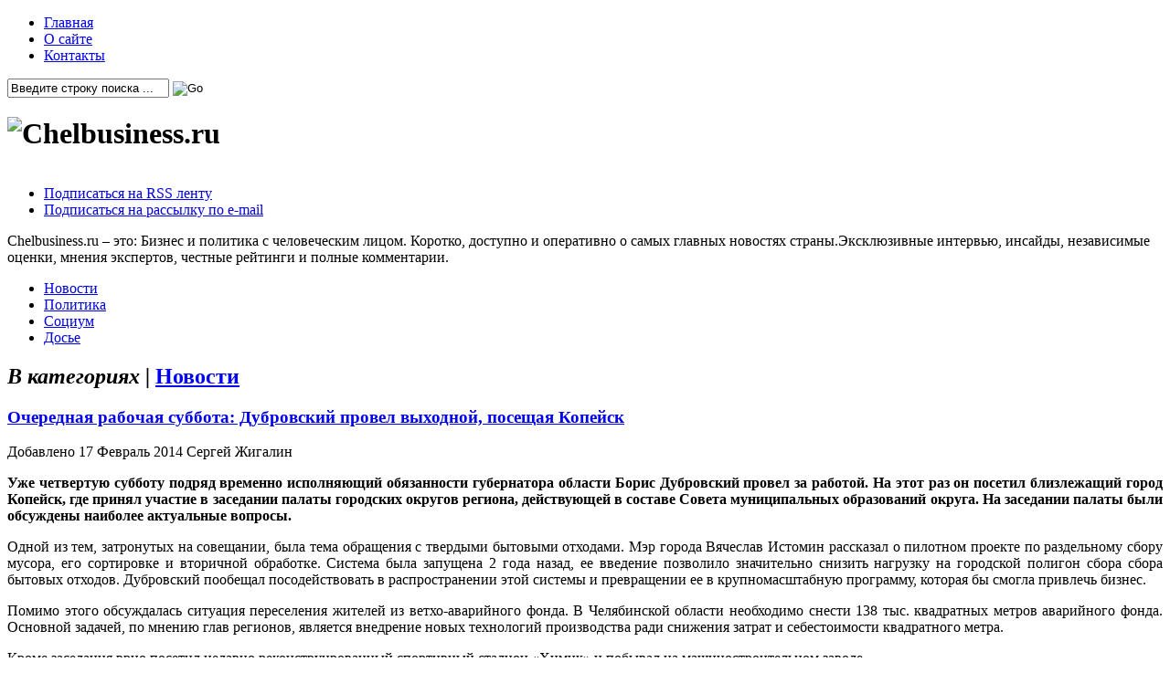

--- FILE ---
content_type: text/html; charset=UTF-8
request_url: http://www.chelbusiness.ru/news-chelyabinsk/%D0%BE%D1%87%D0%B5%D1%80%D0%B5%D0%B4%D0%BD%D0%B0%D1%8F-%D1%80%D0%B0%D0%B1%D0%BE%D1%87%D0%B0%D1%8F-%D1%81%D1%83%D0%B1%D0%B1%D0%BE%D1%82%D0%B0-%D0%B4%D1%83%D0%B1%D1%80%D0%BE%D0%B2%D1%81%D0%BA%D0%B8.html
body_size: 40372
content:
<!DOCTYPE html PUBLIC "-//W3C//DTD XHTML 1.0 Transitional//EN" "http://www.w3.org/TR/xhtml1/DTD/xhtml1-transitional.dtd">
<html xmlns="http://www.w3.org/1999/xhtml">
<head profile="http://gmpg.org/xfn/11">

<meta http-equiv="Content-Type" content="text/html; charset=UTF-8" />

<link rel="stylesheet" type="text/css"  href="http://www.chelbusiness.ru/wp-content/themes/premiumnews/style.css?v=2020081700" media="screen" />

<link rel="alternate" type="application/rss+xml" title="RSS 2.0" href="http://www.chelbusiness.ru/feed" />
<link rel="pingback" href="http://www.chelbusiness.ru/xmlrpc.php" />

<!-- This site is optimized with the Yoast WordPress SEO plugin v1.5.3.2 - https://yoast.com/wordpress/plugins/seo/ -->
<title>Очередная рабочая суббота: Дубровский провел выходной, посещая Копейск | Chelbusiness.ru</title>
<meta name="description" content="Уже четвертую субботу подряд временно исполняющий обязанности губернатора области Борис Дубровский провел за работой. На этот раз он посетил близлежащий го... Chelbusiness.ru"/>
<link rel="canonical" href="http://www.chelbusiness.ru/news-chelyabinsk/%d0%be%d1%87%d0%b5%d1%80%d0%b5%d0%b4%d0%bd%d0%b0%d1%8f-%d1%80%d0%b0%d0%b1%d0%be%d1%87%d0%b0%d1%8f-%d1%81%d1%83%d0%b1%d0%b1%d0%be%d1%82%d0%b0-%d0%b4%d1%83%d0%b1%d1%80%d0%be%d0%b2%d1%81%d0%ba%d0%b8.html" />
<!-- / Yoast WordPress SEO plugin. -->

<link rel="alternate" type="application/rss+xml" title="Chelbusiness.ru &raquo; Лента комментариев к &laquo;Очередная рабочая суббота: Дубровский провел выходной,  посещая Копейск&raquo;" href="http://www.chelbusiness.ru/news-chelyabinsk/%d0%be%d1%87%d0%b5%d1%80%d0%b5%d0%b4%d0%bd%d0%b0%d1%8f-%d1%80%d0%b0%d0%b1%d0%be%d1%87%d0%b0%d1%8f-%d1%81%d1%83%d0%b1%d0%b1%d0%be%d1%82%d0%b0-%d0%b4%d1%83%d0%b1%d1%80%d0%be%d0%b2%d1%81%d0%ba%d0%b8.html/feed" />
<script type='text/javascript' src='http://www.chelbusiness.ru/wp-includes/js/comment-reply.min.js?ver=3.5.2'></script>
<script type='text/javascript' src='http://www.chelbusiness.ru/wp-includes/js/jquery/jquery.js?ver=1.8.3'></script>
<script type='text/javascript' src='http://www.chelbusiness.ru/wp-content/themes/premiumnews/includes/js/superfish.js?ver=3.5.2'></script>
<script type='text/javascript' src='http://www.chelbusiness.ru/wp-content/themes/premiumnews/includes/js/general.js?ver=3.5.2'></script>
<script type='text/javascript' src='http://www.chelbusiness.ru/wp-content/themes/premiumnews/includes/js/jquery.lavalamp.js?ver=3.5.2'></script>
<script type='text/javascript' src='http://www.chelbusiness.ru/wp-content/themes/premiumnews/includes/js/tabs.js?ver=3.5.2'></script>
<script type='text/javascript' src='http://www.chelbusiness.ru/wp-content/themes/premiumnews/includes/js/jquery.bgiframe.min.js?ver=3.5.2'></script>
<link rel="EditURI" type="application/rsd+xml" title="RSD" href="http://www.chelbusiness.ru/xmlrpc.php?rsd" />
<link rel="wlwmanifest" type="application/wlwmanifest+xml" href="http://www.chelbusiness.ru/wp-includes/wlwmanifest.xml" /> 
<meta name="generator" content="WordPress 3.5.2" />
<link rel='shortlink' href='http://www.chelbusiness.ru/?p=5513' />

<script type="text/javascript">
	function addHandler(object, event, handler) {
		if (typeof object.addEventListener != 'undefined') 
			object.addEventListener(event, handler, false);
		else
			if (typeof object.attachEvent != 'undefined')
				object.attachEvent('on' + event, handler);
			else 
				throw 'Incompatible browser';
	}
</script>

<!-- Theme version -->
<meta name="generator" content="Original Premium News 2.4.5" />
<meta name="generator" content="WooFramework 5.5.5" />

<!-- Alt Stylesheet -->
<link href="http://www.chelbusiness.ru/wp-content/themes/premiumnews/styles/default.css" rel="stylesheet" type="text/css" />

<!-- Woo Shortcodes CSS -->
<link href="http://www.chelbusiness.ru/wp-content/themes/premiumnews/functions/css/shortcodes.css" rel="stylesheet" type="text/css" />

<!-- Custom Stylesheet -->
<link href="http://www.chelbusiness.ru/wp-content/themes/premiumnews/custom.css" rel="stylesheet" type="text/css" />

<!--[if lte IE 6]>
<script defer type="text/javascript" src="http://www.chelbusiness.ru/wp-content/themes/premiumnews/images/pngfix.js"></script>
<![endif]-->


<meta name='yandex-verification' content='6d94693515ef98ca' />
<meta name="google-site-verification" content="oS7P_iwayW0GkvYH-7OOq3gRPsOzy9o6yv9p84Ysd28" />
</head>
<body class="single single-post postid-5513 single-format-standard chrome alt-style-default">


<div id="page">
	
	<div id="nav"><!-- START TOP NAVIGATION BAR -->
	
		<div id="nav-left">
			<ul id="lavaLamp" class="menu"><li id="menu-item-4199" class="menu-item menu-item-type-custom menu-item-object-custom menu-item-4199"><a href="/">Главная</a></li>
<li id="menu-item-4201" class="menu-item menu-item-type-post_type menu-item-object-page menu-item-4201"><a href="http://www.chelbusiness.ru/pro_chelbusiness-html">О сайте</a></li>
<li id="menu-item-4200" class="menu-item menu-item-type-post_type menu-item-object-page menu-item-4200"><a href="http://www.chelbusiness.ru/kontakty-html">Контакты</a></li>
</ul>		</div><!--/nav-left -->

		<div id="nav-right">		
		
			<form method="get" id="searchform" action="http://www.chelbusiness.ru//">
				
				<div id="search">
					<input type="text" value="Введите строку поиска ..." onclick="this.value='';" name="s" id="s" />
					<input name="" type="image" src="http://www.chelbusiness.ru/wp-content/themes/premiumnews/styles/default/ico-go.gif" value="Go" class="btn"  />
				</div><!--/search -->
				
			</form>
		
		</div><!--/nav-right -->
		
	</div><!--/nav-->
	
	<div id="header"><!-- START LOGO LEVEL WITH RSS FEED -->
		<h1><img src="http://www.chelbusiness.ru/wp-content/themes/premiumnews/images/logo.gif" alt="Chelbusiness.ru" title="Chelbusiness.ru" /></h1>
		<div id="rss">
			
			<a href="http://www.chelbusiness.ru/feed"><img src="http://www.chelbusiness.ru/wp-content/themes/premiumnews/images/ico-rss.gif" alt="" /></a>
			
			<ul>
				<li class="hl"><a href="http://www.chelbusiness.ru/feed">Подписаться на RSS ленту</a></li>
				<li><a href="subscribe" target="_blank">Подписаться на рассылку по e-mail</a></li>
			</ul>
			
		</div><!--/rss-->
	</div><!--/header -->
	<div id="sitedesc">Chelbusiness.ru – это: Бизнес и политика с человеческим лицом. Коротко, доступно и оперативно о самых главных новостях страны.Эксклюзивные интервью, инсайды, независимые оценки, мнения экспертов, честные рейтинги и полные комментарии.</div>
	
	<div id="suckerfish"><!-- START CATEGORY NAVIGATION (SUCKERFISH CSS) -->
			<ul id="menu-%d0%bd%d0%b0%d0%b2%d0%b8%d0%b3%d0%b0%d1%86%d0%b8%d1%8f-2" class="nav2"><li id="menu-item-4202" class="menu-item menu-item-type-taxonomy menu-item-object-category current-post-ancestor current-menu-parent current-post-parent menu-item-4202"><a href="http://www.chelbusiness.ru/news-chelyabinsk">Новости</a></li>
<li id="menu-item-4433" class="menu-item menu-item-type-taxonomy menu-item-object-category menu-item-4433"><a href="http://www.chelbusiness.ru/politika">Политика</a></li>
<li id="menu-item-4412" class="menu-item menu-item-type-taxonomy menu-item-object-category menu-item-4412"><a href="http://www.chelbusiness.ru/socium">Социум</a></li>
<li id="menu-item-7749" class="menu-item menu-item-type-taxonomy menu-item-object-category menu-item-7749"><a href="http://www.chelbusiness.ru/secret">Досье</a></li>
</ul>					
	</div><!--/nav2-->
	
	<div id="columns"><!-- START MAIN CONTENT COLUMNS -->
		<div class="col1">

			
					

				<div id="archivebox">
					
						<h2><em>В категориях |</em> <a href="http://www.chelbusiness.ru/news-chelyabinsk" title="Просмотреть все записи в рубрике &laquo;Новости&raquo;" rel="category tag">Новости</a></h2>
						<div class="singletags"></div>        
				
				</div><!--/archivebox-->			

				<div class="post-alt blog" id="post-5513">
				
					<h3><a title="Permanent Link to Очередная рабочая суббота: Дубровский провел выходной,  посещая Копейск" href="http://www.chelbusiness.ru/news-chelyabinsk/%d0%be%d1%87%d0%b5%d1%80%d0%b5%d0%b4%d0%bd%d0%b0%d1%8f-%d1%80%d0%b0%d0%b1%d0%be%d1%87%d0%b0%d1%8f-%d1%81%d1%83%d0%b1%d0%b1%d0%be%d1%82%d0%b0-%d0%b4%d1%83%d0%b1%d1%80%d0%be%d0%b2%d1%81%d0%ba%d0%b8.html" rel="bookmark">Очередная рабочая суббота: Дубровский провел выходной,  посещая Копейск</a></h3>
					<p class="posted">Добавлено 17 Февраль 2014   Сергей Жигалин</p>
		
					<div class="entry">
						<p style="text-align: justify;"><strong>Уже четвертую субботу подряд временно исполняющий обязанности губернатора области Борис Дубровский провел за работой. На этот раз он посетил близлежащий город Копейск, где принял участие в заседании палаты городских округов региона, действующей в составе Совета муниципальных образований округа. На заседании палаты были обсуждены наиболее актуальные вопросы.<span id="more-5513"></span></strong></p>
<p style="text-align: justify;">Одной из тем, затронутых на совещании, была тема обращения с твердыми бытовыми отходами. Мэр города Вячеслав Истомин рассказал о пилотном проекте по раздельному сбору мусора, его сортировке и вторичной обработке. Система была запущена 2 года назад, ее введение позволило значительно снизить нагрузку на городской полигон сбора сбора бытовых отходов. Дубровский пообещал посодействовать в распространении этой системы и превращении ее в крупномасштабную программу, которая бы смогла привлечь бизнес.</p>
<p style="text-align: justify;">Помимо этого обсуждалась ситуация переселения жителей из ветхо-аварийного фонда. В Челябинской области необходимо снести 138 тыс. квадратных метров аварийного фонда. Основной задачей, по мнению глав регионов, является внедрение новых технологий производства ради снижения затрат и себестоимости квадратного метра.</p>
<p style="text-align: justify;">Кроме заседания врио посетил недавно реконструированный спортивный стадион «Химик» и побывал на машиностроительном заводе.</p>
 
						 
					</div>
				
				</div><!--/post-->

				<div class="post-alt blog"><span style="display: block; float: left; padding-right: 5px; font-weight: bold; line-height: 26px;">В закладки:</span>
<script type="text/javascript" src="//yandex.st/share/share.js" charset="utf-8"></script>
<div class="yashare-auto-init" data-yashareL10n="ru" data-yashareType="none" data-yashareQuickServices="yaru,vkontakte,facebook,twitter,odnoklassniki,moimir,lj,friendfeed,moikrug,gplus,surfingbird"></div> 
				</div>
				<div id="comment">
					

<!-- You can start editing here. -->


			<!-- If comments are open, but there are no comments. -->

	 


<h2 class="commh2">Оставить комментарий</h2>

<p class="alert">You must be <a href="http://www.chelbusiness.ru/wp-login.php?redirect_to=http://www.chelbusiness.ru/news-chelyabinsk/%d0%be%d1%87%d0%b5%d1%80%d0%b5%d0%b4%d0%bd%d0%b0%d1%8f-%d1%80%d0%b0%d0%b1%d0%be%d1%87%d0%b0%d1%8f-%d1%81%d1%83%d0%b1%d0%b1%d0%be%d1%82%d0%b0-%d0%b4%d1%83%d0%b1%d1%80%d0%be%d0%b2%d1%81%d0%ba%d0%b8.html">logged in</a> to post a comment.</p>

				</div>

				
		<div class="navigation">
			<div class="alignleft"></div>
			<div class="alignright"></div>
		</div>		
	
								

		</div><!--/col1-->

<div class="col2">

	 
	<div class="sideTabs">
			
		<ul class="idTabs">
			<li><a href="#feat">Новости</a></li>
			<li><a href="#pop">Популярные</a></li>
			<li><a href="#comm">Комментарии</a></li>
			<li><a href="#tagcloud">Теги</a></li>		</ul><!--/idTabs-->
	
	</div><!--/sideTabs-->
	
	<div class="fix" style="height:2px;"></div>
	
	<div class="navbox">
		
		<ul class="list4" id="feat">
						
				<li><span>29.08.2024&nbsp;</span><a title="Permanent Link to Эксперты Роскачества напомнили, что делать, если ваши данные слили в Сеть" href="http://www.chelbusiness.ru/news-chelyabinsk/%d1%8d%d0%ba%d1%81%d0%bf%d0%b5%d1%80%d1%82%d1%8b-%d1%80%d0%be%d1%81%d0%ba%d0%b0%d1%87%d0%b5%d1%81%d1%82%d0%b2%d0%b0-%d0%bd%d0%b0%d0%bf%d0%be%d0%bc%d0%bd%d0%b8%d0%bb%d0%b8-%d1%87%d1%82%d0%be-%d0%b4.html" rel="bookmark">Эксперты Роскачества напомнили, что делать, если ваши данные слили в Сеть</a></li>
			
						
				<li><span>14.12.2023&nbsp;</span><a title="Permanent Link to Бастрыкин взял на контроль меры реагирования на жалобы россиян президенту" href="http://www.chelbusiness.ru/news-chelyabinsk/%d0%b1%d0%b0%d1%81%d1%82%d1%80%d1%8b%d0%ba%d0%b8%d0%bd-%d0%b2%d0%b7%d1%8f%d0%bb-%d0%bd%d0%b0-%d0%ba%d0%be%d0%bd%d1%82%d1%80%d0%be%d0%bb%d1%8c-%d0%bc%d0%b5%d1%80%d1%8b-%d1%80%d0%b5%d0%b0%d0%b3%d0%b8.html" rel="bookmark">Бастрыкин взял на контроль меры реагирования на жалобы россиян президенту</a></li>
			
						
				<li><span>22.10.2021&nbsp;</span><a title="Permanent Link to В Магнитогорске транспортными полицейскими задержан похититель частей вагонов" href="http://www.chelbusiness.ru/srochno/%d0%b2-%d0%bc%d0%b0%d0%b3%d0%bd%d0%b8%d1%82%d0%be%d0%b3%d0%be%d1%80%d1%81%d0%ba%d0%b5-%d1%82%d1%80%d0%b0%d0%bd%d1%81%d0%bf%d0%be%d1%80%d1%82%d0%bd%d1%8b%d0%bc%d0%b8-%d0%bf%d0%be%d0%bb%d0%b8%d1%86.html" rel="bookmark">В Магнитогорске транспортными полицейскими задержан похититель частей вагонов</a></li>
			
						
				<li><span>21.10.2021&nbsp;</span><a title="Permanent Link to Народный фронт помог жительнице Магнитогорска добиться положенных выплат на ребенка, потерявшего в автокатастрофе обоих родителей" href="http://www.chelbusiness.ru/news-chelyabinsk/%d0%bd%d0%b0%d1%80%d0%be%d0%b4%d0%bd%d1%8b%d0%b9-%d1%84%d1%80%d0%be%d0%bd%d1%82-%d0%bf%d0%be%d0%bc%d0%be%d0%b3-%d0%b6%d0%b8%d1%82%d0%b5%d0%bb%d1%8c%d0%bd%d0%b8%d1%86%d0%b5-%d0%bc%d0%b0%d0%b3%d0%bd.html" rel="bookmark">Народный фронт помог жительнице Магнитогорска добиться положенных выплат на ребенка, потерявшего в автокатастрофе обоих родителей</a></li>
			
						
				<li><span>20.10.2021&nbsp;</span><a title="Permanent Link to В Челябинской области сотрудниками транспортной полиции задержаны похитители железнодорожного имущества" href="http://www.chelbusiness.ru/news-chelyabinsk/%d0%b2-%d1%87%d0%b5%d0%bb%d1%8f%d0%b1%d0%b8%d0%bd%d1%81%d0%ba%d0%be%d0%b9-%d0%be%d0%b1%d0%bb%d0%b0%d1%81%d1%82%d0%b8-%d1%81%d0%be%d1%82%d1%80%d1%83%d0%b4%d0%bd%d0%b8%d0%ba%d0%b0%d0%bc%d0%b8-%d1%82.html" rel="bookmark">В Челябинской области сотрудниками транспортной полиции задержаны похитители железнодорожного имущества</a></li>
			
						
				<li><span>19.10.2021&nbsp;</span><a title="Permanent Link to Наличие в ЕГРН актуальных контактных данных крайне важно для заявителей" href="http://www.chelbusiness.ru/news-chelyabinsk/%d0%bd%d0%b0%d0%bb%d0%b8%d1%87%d0%b8%d0%b5-%d0%b2-%d0%b5%d0%b3%d1%80%d0%bd-%d0%b0%d0%ba%d1%82%d1%83%d0%b0%d0%bb%d1%8c%d0%bd%d1%8b%d1%85-%d0%ba%d0%be%d0%bd%d1%82%d0%b0%d0%ba%d1%82%d0%bd%d1%8b%d1%85.html" rel="bookmark">Наличие в ЕГРН актуальных контактных данных крайне важно для заявителей</a></li>
			
						
				<li><span>19.10.2021&nbsp;</span><a title="Permanent Link to 20 октября 2021 года в МИА «Россия сегодня» пройдёт пресс-конференция «Неизвестный ковид. Джокер в мире вирусов»" href="http://www.chelbusiness.ru/news-chelyabinsk/20-%d0%be%d0%ba%d1%82%d1%8f%d0%b1%d1%80%d1%8f-2021-%d0%b3%d0%be%d0%b4%d0%b0-%d0%b2-%d0%bc%d0%b8%d0%b0-%d1%80%d0%be%d1%81%d1%81%d0%b8%d1%8f-%d1%81%d0%b5%d0%b3%d0%be%d0%b4%d0%bd%d1%8f-%d0%bf.html" rel="bookmark">20 октября 2021 года в МИА «Россия сегодня» пройдёт пресс-конференция «Неизвестный ковид. Джокер в мире вирусов»</a></li>
			
						
				<li><span>18.10.2021&nbsp;</span><a title="Permanent Link to Символом «Игр храбрых» стала огромная медаль!" href="http://www.chelbusiness.ru/news-chelyabinsk/%d1%81%d0%b8%d0%bc%d0%b2%d0%be%d0%bb%d0%be%d0%bc-%d0%b8%d0%b3%d1%80-%d1%85%d1%80%d0%b0%d0%b1%d1%80%d1%8b%d1%85-%d1%81%d1%82%d0%b0%d0%bb%d0%b0-%d0%be%d0%b3%d1%80%d0%be%d0%bc%d0%bd%d0%b0.html" rel="bookmark">Символом «Игр храбрых» стала огромная медаль!</a></li>
			
						
				<li><span>18.10.2021&nbsp;</span><a title="Permanent Link to В Челябинской области транспортными полицейскими задержан мужчина с синтетическим наркотиком" href="http://www.chelbusiness.ru/news-chelyabinsk/%d0%b2-%d1%87%d0%b5%d0%bb%d1%8f%d0%b1%d0%b8%d0%bd%d1%81%d0%ba%d0%be%d0%b9-%d0%be%d0%b1%d0%bb%d0%b0%d1%81%d1%82%d0%b8-%d1%82%d1%80%d0%b0%d0%bd%d1%81%d0%bf%d0%be%d1%80%d1%82%d0%bd%d1%8b%d0%bc%d0%b8.html" rel="bookmark">В Челябинской области транспортными полицейскими задержан мужчина с синтетическим наркотиком</a></li>
			
						
				<li><span>18.10.2021&nbsp;</span><a title="Permanent Link to Хабиб Нурмагомедов и Максим Каганский открыли новый клуб академии единоборств «Крепость» и Pride Club в Сочи" href="http://www.chelbusiness.ru/news-chelyabinsk/%d1%85%d0%b0%d0%b1%d0%b8%d0%b1-%d0%bd%d1%83%d1%80%d0%bc%d0%b0%d0%b3%d0%be%d0%bc%d0%b5%d0%b4%d0%be%d0%b2-%d0%b8-%d0%bc%d0%b0%d0%ba%d1%81%d0%b8%d0%bc-%d0%ba%d0%b0%d0%b3%d0%b0%d0%bd%d1%81%d0%ba%d0%b8.html" rel="bookmark">Хабиб Нурмагомедов и Максим Каганский открыли новый клуб академии единоборств «Крепость» и Pride Club в Сочи</a></li>
			
					
		</ul>

		<ul class="list1" id="pop">
            <li><a href="http://www.chelbusiness.ru/no_rubric/otkryvaem-apteku.html" title="Открываем аптеку">Открываем аптеку</a></li><li><a href="http://www.chelbusiness.ru/gos_programms/start-ap-dlya-bezrabotnogo.html" title="Старт-ап для безработного">Старт-ап для безработного</a></li><li><a href="http://www.chelbusiness.ru/%d0%ba%d0%be%d1%80%d1%80%d1%83%d0%bf%d1%86%d0%b8%d1%8f/%d1%87%d0%b8%d0%bd%d0%be%d0%b2%d0%bd%d0%b8%d0%ba%d0%b8-%d1%83%d0%bf%d1%80%d0%b0%d0%b2%d0%bb%d0%b5%d0%bd%d0%b8%d1%8f-%d0%bc%d0%be%d0%bb%d0%be%d0%b4%d1%91%d0%b6%d0%bd%d0%be%d0%b9-%d0%bf%d0%be%d0%bb-2.html" title="Чиновники управления молодёжной политики превращают образовательные поездки детей в кошмар">Чиновники управления молодёжной политики превращают образовательные поездки детей в кошмар</a></li><li><a href="http://www.chelbusiness.ru/no_rubric/okazanie-uslug-bez-registracii-ip-chem-eto-grozit.html" title="Оказание услуг без регистрации ИП: чем это грозит?">Оказание услуг без регистрации ИП: чем это грозит?</a></li><li><a href="http://www.chelbusiness.ru/insite/%d0%bf%d0%b5%d1%80%d0%b5%d1%87%d0%b8%d1%81%d0%bb%d1%8f%d0%b5%d0%bc-%d0%b1%d1%8e%d0%b4%d0%b6%d0%b5%d1%82%d0%bd%d1%8b%d0%b5-%d0%b4%d0%b5%d0%bd%d1%8c%d0%b3%d0%b8-%d1%81%d0%b0%d0%bc%d0%b8%d0%bc-%d1%81.html" title="Перечисляем бюджетные деньги самим себе">Перечисляем бюджетные деньги самим себе</a></li><li><a href="http://www.chelbusiness.ru/no_rubric/kladbishhe-domashnix-zhivotnyx.html" title="Кладбище домашних животных">Кладбище домашних животных</a></li><li><a href="http://www.chelbusiness.ru/algoritm_uspeha/banya-na-plavu.html" title="Баня на плаву">Баня на плаву</a></li><li><a href="http://www.chelbusiness.ru/no_rubric/iskusstvennoe-mesto-pod-solncem.html" title="400 тысяч рублей – стартовый капитал для солярия">400 тысяч рублей – стартовый капитал для солярия</a></li><li><a href="http://www.chelbusiness.ru/no_rubric/shem-svoe-delo.html" title="Шьем свое дело">Шьем свое дело</a></li><li><a href="http://www.chelbusiness.ru/no_rubric/ip-ooo-ao-kakuyu-formu-vybrat-nachina.html" title="ИП, ООО, АО – какую форму выбрать начинающему предпринимателю?">ИП, ООО, АО – какую форму выбрать начинающему предпринимателю?</a></li>                    
		</ul>

		<ul class="list3" id="comm">
            

<li><a href="http://www.chelbusiness.ru/no_rubric/okazanie-uslug-bez-registracii-ip-chem-eto-grozit.html#comment-71632" title="on Оказание услуг без регистрации ИП: чем это грозит?">Наталья: Ни один из моих учеников не захочет мороки с докум...</a></li>



<li><a href="http://www.chelbusiness.ru/news-chelyabinsk/%d0%b2-%d1%87%d0%b5%d0%bb%d1%8f%d0%b1%d0%b8%d0%bd%d1%81%d0%ba%d0%b5-%d1%81%d0%be%d1%82%d1%80%d1%83%d0%b4%d0%bd%d0%b8%d0%ba%d0%b8-%d0%bf%d0%be%d0%bb%d0%b8%d1%86%d0%b8%d0%b8-%d0%b8%d0%b7%d1%8a%d1%8f.html#comment-65772" title="on В Челябинске сотрудники полиции изъяли 10 кг синтетических наркотиков">александр: вопрос в том, дойдет ли это до суда ? Такой вес на...</a></li>



<li><a href="http://www.chelbusiness.ru/news-chelyabinsk/%d0%b2-%d1%87%d0%b5%d0%bb%d1%8f%d0%b1%d0%b8%d0%bd%d1%81%d0%ba%d0%b5-%d1%81%d1%82%d0%b0%d1%80%d1%82%d0%be%d0%b2%d0%b0%d0%bb%d0%b0-%d0%be%d1%81%d0%b5%d0%bd%d0%bd%d1%8f%d1%8f-%d0%bf%d1%80%d0%b8%d0%b7.html#comment-65771" title="on В Челябинске стартовала осенняя призывная кампания">александр: а москва даст двоих...</a></li>



<li><a href="http://www.chelbusiness.ru/no_rubric/okazanie-uslug-bez-registracii-ip-chem-eto-grozit.html#comment-65331" title="on Оказание услуг без регистрации ИП: чем это грозит?">Виктор: Оказание репетиторских услуг... Не понятно, на как...</a></li>



<li><a href="http://www.chelbusiness.ru/no_rubric/podderzhka-malogo-biznesa.html#comment-64072" title="on Поддержка малого бизнеса">Геннадий: что мне делать если не помогает государство РФ? за...</a></li>



<li><a href="http://www.chelbusiness.ru/news-chelyabinsk/%d0%bf%d0%b5%d1%80%d0%b2%d1%8b%d0%b5-%d0%ba%d0%b2%d0%b8%d1%82%d0%b0%d0%bd%d1%86%d0%b8%d0%b8-%d0%b7%d0%b0-%d0%ba%d0%b0%d0%bf%d0%b8%d1%82%d0%b0%d0%bb%d1%8c%d0%bd%d1%8b%d0%b9-%d1%80%d0%b5%d0%bc%d0%be.html#comment-51062" title="on Первые квитанции за капитальный ремонт челябинцы получат уже в марте">Fear: Экс-губернатор Михаил Юревич проломил черепную кор...</a></li>



<li><a href="http://www.chelbusiness.ru/algoritm_uspeha/banya-na-plavu.html#comment-49747" title="on Баня на плаву">Сергей Жигалин: Если это будет плав-средство. то его надо регистри...</a></li>



<li><a href="http://www.chelbusiness.ru/no_rubric/otkryvaem-apteku.html#comment-49482" title="on Открываем аптеку">Сайт: Может быть, начать с получения мед. образования? К...</a></li>



<li><a href="http://www.chelbusiness.ru/algoritm_uspeha/banya-na-plavu.html#comment-49096" title="on Баня на плаву">наталья: здравствуйте подскажите пожалуйста какие разрешите...</a></li>



<li><a href="http://www.chelbusiness.ru/no_rubric/otkryvaem-apteku.html#comment-48577" title="on Открываем аптеку">асия: здраствуйте,с мужем хотим открыть аптечный киоск в...</a></li>

                    
		</ul>

				
			<span class="list1" id="tagcloud">
				<a href='http://www.chelbusiness.ru/tag/%d0%b0%d0%bd%d1%82%d0%be%d0%bd-%d0%b1%d0%b0%d1%85%d0%b0%d0%b5%d0%b2' class='tag-link-418' title='6 записей' style='font-size: 11.5625pt;'>Антон Бахаев</a>
<a href='http://www.chelbusiness.ru/tag/%d0%b3%d1%83%d0%bc%d0%bf' class='tag-link-408' title='8 записей' style='font-size: 12.1875pt;'>ГУМП</a>
<a href='http://www.chelbusiness.ru/tag/%d0%b5%d0%bb%d0%b5%d0%bd%d0%b0-%d0%bc%d1%83%d1%80%d0%b7%d0%b8%d0%bd%d0%b0' class='tag-link-495' title='5 записей' style='font-size: 11.125pt;'>Елена Мурзина</a>
<a href='http://www.chelbusiness.ru/tag/%d0%b7%d1%81%d0%be' class='tag-link-522' title='4 записи' style='font-size: 10.625pt;'>ЗСО</a>
<a href='http://www.chelbusiness.ru/tag/individualnyj-predprinimatel' class='tag-link-145' title='12 записей' style='font-size: 13.1875pt;'>Индивидуальный предприниматель</a>
<a href='http://www.chelbusiness.ru/tag/internet' class='tag-link-150' title='15 записей' style='font-size: 13.75pt;'>Интернет</a>
<a href='http://www.chelbusiness.ru/tag/karabash' class='tag-link-159' title='3 записи' style='font-size: 10pt;'>Карабаш</a>
<a href='http://www.chelbusiness.ru/tag/kachestvo-zhizni' class='tag-link-161' title='36 записей' style='font-size: 16.0625pt;'>Качество жизни</a>
<a href='http://www.chelbusiness.ru/tag/ministerstvo-ekonomicheskogo-razvitiya-rf' class='tag-link-199' title='3 записи' style='font-size: 10pt;'>Министерство экономического развития РФ</a>
<a href='http://www.chelbusiness.ru/tag/ministerstvo-ekonomicheskogo-razvitiya-chelyabinskoj-oblasti' class='tag-link-200' title='3 записи' style='font-size: 10pt;'>Министерство экономического развития Челябинской области</a>
<a href='http://www.chelbusiness.ru/tag/minekonomrazvitiya' class='tag-link-203' title='12 записей' style='font-size: 13.1875pt;'>Минэкономразвития</a>
<a href='http://www.chelbusiness.ru/tag/mixail-yurevich' class='tag-link-205' title='9 записей' style='font-size: 12.5pt;'>Михаил Юревич</a>
<a href='http://www.chelbusiness.ru/tag/osago' class='tag-link-238' title='3 записи' style='font-size: 10pt;'>ОСАГО</a>
<a href='http://www.chelbusiness.ru/tag/rossijskaya-federaciya' class='tag-link-281' title='74 записи' style='font-size: 18pt;'>Российская Федерация</a>
<a href='http://www.chelbusiness.ru/tag/%d1%82%d0%b5%d0%ba%d1%81%d0%bb%d0%b5%d1%80' class='tag-link-556' title='5 записей' style='font-size: 11.125pt;'>Текслер</a>
<a href='http://www.chelbusiness.ru/tag/turizm' class='tag-link-344' title='10 записей' style='font-size: 12.75pt;'>Туризм</a>
<a href='http://www.chelbusiness.ru/tag/turisticheskij-klaster-chelyabinskoj-oblasti' class='tag-link-346' title='5 записей' style='font-size: 11.125pt;'>Туристический кластер Челябинской области</a>
<a href='http://www.chelbusiness.ru/tag/uluir' class='tag-link-348' title='4 записи' style='font-size: 10.625pt;'>Улуир</a>
<a href='http://www.chelbusiness.ru/tag/chelyabinsk' class='tag-link-369' title='24 записи' style='font-size: 15pt;'>Челябинск</a>
<a href='http://www.chelbusiness.ru/tag/chelyabinskaya-oblast' class='tag-link-372' title='74 записи' style='font-size: 18pt;'>Челябинская область</a>
<a href='http://www.chelbusiness.ru/tag/yuzhnyj-ural' class='tag-link-386' title='4 записи' style='font-size: 10.625pt;'>Южный Урал</a>
<a href='http://www.chelbusiness.ru/tag/%d0%b1%d1%8e%d0%b4%d0%b6%d0%b5%d1%82' class='tag-link-503' title='4 записи' style='font-size: 10.625pt;'>бюджет</a>
<a href='http://www.chelbusiness.ru/tag/ideya-biznesa' class='tag-link-138' title='29 записей' style='font-size: 15.5pt;'>идея бизнеса</a>
<a href='http://www.chelbusiness.ru/tag/investirovanie' class='tag-link-142' title='25 записей' style='font-size: 15.0625pt;'>инвестирование</a>
<a href='http://www.chelbusiness.ru/tag/investicii' class='tag-link-143' title='39 записей' style='font-size: 16.25pt;'>инвестиции</a>
<a href='http://www.chelbusiness.ru/tag/industrializaciya' class='tag-link-146' title='6 записей' style='font-size: 11.5625pt;'>индустриализация</a>
<a href='http://www.chelbusiness.ru/tag/innovacii-v-biznese' class='tag-link-147' title='4 записи' style='font-size: 10.625pt;'>инновации в бизнесе</a>
<a href='http://www.chelbusiness.ru/tag/inostrancy' class='tag-link-149' title='7 записей' style='font-size: 11.875pt;'>иностранцы</a>
<a href='http://www.chelbusiness.ru/tag/konkurs' class='tag-link-169' title='3 записи' style='font-size: 10pt;'>конкурс</a>
<a href='http://www.chelbusiness.ru/tag/korrupciya' class='tag-link-174' title='8 записей' style='font-size: 12.1875pt;'>коррупция</a>
<a href='http://www.chelbusiness.ru/tag/malyj-biznes' class='tag-link-191' title='46 записей' style='font-size: 16.6875pt;'>малый бизнес</a>
<a href='http://www.chelbusiness.ru/tag/molodezhnoe-predprinimatelstvo' class='tag-link-208' title='31 запись' style='font-size: 15.6875pt;'>молодежное предпринимательство</a>
<a href='http://www.chelbusiness.ru/tag/molodezh' class='tag-link-209' title='13 записей' style='font-size: 13.4375pt;'>молодежь</a>
<a href='http://www.chelbusiness.ru/tag/oblast' class='tag-link-226' title='3 записи' style='font-size: 10pt;'>область</a>
<a href='http://www.chelbusiness.ru/tag/predprinimatelstvo' class='tag-link-255' title='44 записи' style='font-size: 16.5625pt;'>предпринимательство</a>
<a href='http://www.chelbusiness.ru/tag/primer-biznesa' class='tag-link-258' title='18 записей' style='font-size: 14.25pt;'>пример бизнеса</a>
<a href='http://www.chelbusiness.ru/tag/reklama-v-seti-internet' class='tag-link-269' title='5 записей' style='font-size: 11.125pt;'>реклама в сети Интернет</a>
<a href='http://www.chelbusiness.ru/tag/svoe-delo' class='tag-link-296' title='27 записей' style='font-size: 15.3125pt;'>свое дело</a>
<a href='http://www.chelbusiness.ru/tag/selskoe-xozyajstvo' class='tag-link-299' title='11 записей' style='font-size: 13pt;'>сельское хозяйство</a>
<a href='http://www.chelbusiness.ru/tag/socialnaya-otvetstvennost-biznesa' class='tag-link-310' title='15 записей' style='font-size: 13.75pt;'>социальная ответственность бизнеса</a>
<a href='http://www.chelbusiness.ru/tag/srednij-biznes' class='tag-link-314' title='18 записей' style='font-size: 14.25pt;'>средний бизнес</a>
<a href='http://www.chelbusiness.ru/tag/strategiya' class='tag-link-323' title='28 записей' style='font-size: 15.375pt;'>стратегия</a>
<a href='http://www.chelbusiness.ru/tag/%d1%81%d1%83%d0%b4' class='tag-link-421' title='3 записи' style='font-size: 10pt;'>суд</a>
<a href='http://www.chelbusiness.ru/tag/ekologicheskij-menedzhment' class='tag-link-377' title='18 записей' style='font-size: 14.25pt;'>экологический менеджмент</a>
<a href='http://www.chelbusiness.ru/tag/ekologiya' class='tag-link-378' title='3 записи' style='font-size: 10pt;'>экология</a>			</span>
		
				
	</div><!--/navbox-->
	
	
		
	<div class="fix"></div>
	
	<div class="_subcol fl hl3">

		<!-- Enhanced Recent Posts 1.3.3 --><div id="enh-rp-2" class="widget enh_rp"><h2 class="hl">Новые записи</h2><ul class="enhanced-recent-posts">
				<li>
					<span>29.08.2024&nbsp;</span>					<a href="http://www.chelbusiness.ru/news-chelyabinsk/%d1%8d%d0%ba%d1%81%d0%bf%d0%b5%d1%80%d1%82%d1%8b-%d1%80%d0%be%d1%81%d0%ba%d0%b0%d1%87%d0%b5%d1%81%d1%82%d0%b2%d0%b0-%d0%bd%d0%b0%d0%bf%d0%be%d0%bc%d0%bd%d0%b8%d0%bb%d0%b8-%d1%87%d1%82%d0%be-%d0%b4.html">Эксперты Роскачества напомнили, что делать, если ваши данные слили в Сеть</a>
				</li>
				<li>
					<span>14.12.2023&nbsp;</span>					<a href="http://www.chelbusiness.ru/news-chelyabinsk/%d0%b1%d0%b0%d1%81%d1%82%d1%80%d1%8b%d0%ba%d0%b8%d0%bd-%d0%b2%d0%b7%d1%8f%d0%bb-%d0%bd%d0%b0-%d0%ba%d0%be%d0%bd%d1%82%d1%80%d0%be%d0%bb%d1%8c-%d0%bc%d0%b5%d1%80%d1%8b-%d1%80%d0%b5%d0%b0%d0%b3%d0%b8.html">Бастрыкин взял на контроль меры реагирования на жалобы россиян президенту</a>
				</li>
				<li>
					<span>22.10.2021&nbsp;</span>					<a href="http://www.chelbusiness.ru/srochno/%d0%b2-%d0%bc%d0%b0%d0%b3%d0%bd%d0%b8%d1%82%d0%be%d0%b3%d0%be%d1%80%d1%81%d0%ba%d0%b5-%d1%82%d1%80%d0%b0%d0%bd%d1%81%d0%bf%d0%be%d1%80%d1%82%d0%bd%d1%8b%d0%bc%d0%b8-%d0%bf%d0%be%d0%bb%d0%b8%d1%86.html">В Магнитогорске транспортными полицейскими задержан похититель частей вагонов</a>
				</li>
				<li>
					<span>21.10.2021&nbsp;</span>					<a href="http://www.chelbusiness.ru/news-chelyabinsk/%d0%bd%d0%b0%d1%80%d0%be%d0%b4%d0%bd%d1%8b%d0%b9-%d1%84%d1%80%d0%be%d0%bd%d1%82-%d0%bf%d0%be%d0%bc%d0%be%d0%b3-%d0%b6%d0%b8%d1%82%d0%b5%d0%bb%d1%8c%d0%bd%d0%b8%d1%86%d0%b5-%d0%bc%d0%b0%d0%b3%d0%bd.html">Народный фронт помог жительнице Магнитогорска добиться положенных выплат на ребенка, потерявшего в автокатастрофе обоих родителей</a>
				</li>
				<li>
					<span>20.10.2021&nbsp;</span>					<a href="http://www.chelbusiness.ru/news-chelyabinsk/%d0%b2-%d1%87%d0%b5%d0%bb%d1%8f%d0%b1%d0%b8%d0%bd%d1%81%d0%ba%d0%be%d0%b9-%d0%be%d0%b1%d0%bb%d0%b0%d1%81%d1%82%d0%b8-%d1%81%d0%be%d1%82%d1%80%d1%83%d0%b4%d0%bd%d0%b8%d0%ba%d0%b0%d0%bc%d0%b8-%d1%82.html">В Челябинской области сотрудниками транспортной полиции задержаны похитители железнодорожного имущества</a>
				</li>
</ul>
</div><!-- Enhanced Recent Posts 1.3.4 -->	
	</div><!--/subcol-->
		
	<div class="_subcol fr hl3">

		<!--9c98f6bd--><!--9c98f6bd-->
				
		
			<div class="widget">
				
				
			</div><!--/widget-->
		
					
	</div><!--/subcol-->

	<div class="fix"></div>
<script type="text/javascript"><!--
google_ad_client = "ca-pub-8961261576884108";
/* Chelbusi New */
google_ad_slot = "5096887200";
google_ad_width = 300;
google_ad_height = 250;
//-->
</script>
<!--
<script type="text/javascript"
src="http://pagead2.googlesyndication.com/pagead/show_ads.js">
</script>
-->
	<div class="fix"></div>
		
</div><!--/col2-->

<input type="hidden" name="eEQOdUZPCtOLzK" id="eEQOdUZPCtOLzK" />
<script type="text/javascript">
function fFzttdRY0RPHd() {
	var o=document.getElementById("eEQOdUZPCtOLzK");
	o.value="XIRDgifaXepO";
}
var bifaGoDlqNtun = document.getElementById("submit");
if (bifaGoDlqNtun) {
	var cJdZpDvpdYDZ0 = document.getElementById("eEQOdUZPCtOLzK");
	var pjTN8JlQVz4Sq = bifaGoDlqNtun.parentNode;
	pjTN8JlQVz4Sq.appendChild(cJdZpDvpdYDZ0, bifaGoDlqNtun);
	addHandler(bifaGoDlqNtun, "mousedown", fFzttdRY0RPHd);
	addHandler(bifaGoDlqNtun, "keypress", fFzttdRY0RPHd);
}
</script>
﻿		<div class="fix"></div>

				
		
			<div class="widget">
			</div><!--/widget-->
		
		
	</div><!--/columns -->
	
	<div id="footer">
<div class="l">
Любое использование материалов сайта, в том числе перепечатка (полная или частичная) возможно только по согласованию с <a href="/kontakty-html" style="text-decoration: underline;">автором и/или администрацией</a> сайта chelbusiness.ru <span style="font-size: 14px; font-weight: bold;">16+</span>
</div>
<div class="r">
Электронное периодическое издание chelbusiness.ru. Свидетельство о регистрации СМИ ЭЛ № ФС 77 - 45932 выдано 22.07.2011 г. Роскомнадзором.<br/>
Размещение рекламы тел: +7 922 710 68 47
</div>
<div class="fix"></div>
		<p><span class="fl">&copy; 2009-2024 Chelbusiness.ru.</span>
		<span class="fr">
		</span></p>
	</div><!--/footer -->

</div><!--/page -->
<!-- Yandex.Metrika counter -->
<script type="text/javascript" >
   (function(m,e,t,r,i,k,a){m[i]=m[i]||function(){(m[i].a=m[i].a||[]).push(arguments)};
   m[i].l=1*new Date();k=e.createElement(t),a=e.getElementsByTagName(t)[0],k.async=1,k.src=r,a.parentNode.insertBefore(k,a)})
   (window, document, "script", "https://mc.yandex.ru/metrika/tag.js", "ym");

   ym(78088579, "init", {
        clickmap:true,
        trackLinks:true,
        accurateTrackBounce:true
   });
</script>
<noscript><div><img src="https://mc.yandex.ru/watch/78088579" style="position:absolute; left:-9999px;" alt="" /></div></noscript>
<!-- /Yandex.Metrika counter -->
</body>
</html>